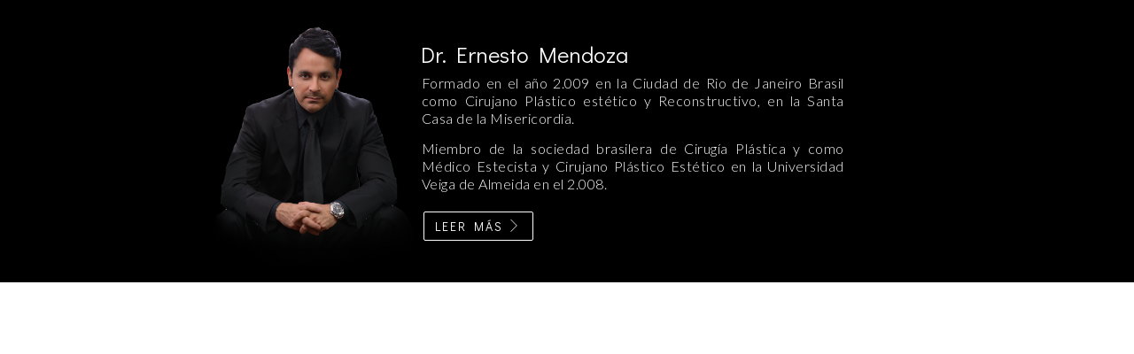

--- FILE ---
content_type: text/html; charset=UTF-8
request_url: https://drernestomendoza.com/elementskit-content/dynamic-content-megamenu-menuitem845/
body_size: 11762
content:
<!DOCTYPE html>
<html dir="ltr" lang="es"
	prefix="og: https://ogp.me/ns#" >
<head>
	<meta charset="UTF-8">
		<title>dynamic-content-megamenu-menuitem845 - drernestomendoza.com</title>

		<!-- All in One SEO 4.3.6.1 - aioseo.com -->
		<meta name="description" content="Dr. Ernesto Mendoza Formado en el año 2.009 en la Ciudad de Rio de Janeiro Brasil como Cirujano Plástico estético y Reconstructivo, en la Santa Casa de la Misericordia.Miembro de la sociedad brasilera de Cirugía Plástica y como Médico Estecista y Cirujano Plástico Estético en la Universidad Veiga de Almeida en el 2.008. Leer Más" />
		<meta name="robots" content="max-image-preview:large" />
		<link rel="canonical" href="https://drernestomendoza.com/elementskit-content/dynamic-content-megamenu-menuitem845/" />
		<meta name="generator" content="All in One SEO (AIOSEO) 4.3.6.1 " />
		<meta property="og:locale" content="es_ES" />
		<meta property="og:site_name" content="drernestomendoza.com -" />
		<meta property="og:type" content="article" />
		<meta property="og:title" content="dynamic-content-megamenu-menuitem845 - drernestomendoza.com" />
		<meta property="og:description" content="Dr. Ernesto Mendoza Formado en el año 2.009 en la Ciudad de Rio de Janeiro Brasil como Cirujano Plástico estético y Reconstructivo, en la Santa Casa de la Misericordia.Miembro de la sociedad brasilera de Cirugía Plástica y como Médico Estecista y Cirujano Plástico Estético en la Universidad Veiga de Almeida en el 2.008. Leer Más" />
		<meta property="og:url" content="https://drernestomendoza.com/elementskit-content/dynamic-content-megamenu-menuitem845/" />
		<meta property="og:image" content="https://drernestomendoza.com/wp-content/uploads/2023/03/logohorizontal.png" />
		<meta property="og:image:secure_url" content="https://drernestomendoza.com/wp-content/uploads/2023/03/logohorizontal.png" />
		<meta property="article:published_time" content="2023-03-26T02:47:38+00:00" />
		<meta property="article:modified_time" content="2023-04-26T22:54:54+00:00" />
		<meta name="twitter:card" content="summary_large_image" />
		<meta name="twitter:title" content="dynamic-content-megamenu-menuitem845 - drernestomendoza.com" />
		<meta name="twitter:description" content="Dr. Ernesto Mendoza Formado en el año 2.009 en la Ciudad de Rio de Janeiro Brasil como Cirujano Plástico estético y Reconstructivo, en la Santa Casa de la Misericordia.Miembro de la sociedad brasilera de Cirugía Plástica y como Médico Estecista y Cirujano Plástico Estético en la Universidad Veiga de Almeida en el 2.008. Leer Más" />
		<meta name="twitter:image" content="https://drernestomendoza.com/wp-content/uploads/2023/03/logohorizontal.png" />
		<script type="application/ld+json" class="aioseo-schema">
			{"@context":"https:\/\/schema.org","@graph":[{"@type":"BreadcrumbList","@id":"https:\/\/drernestomendoza.com\/elementskit-content\/dynamic-content-megamenu-menuitem845\/#breadcrumblist","itemListElement":[{"@type":"ListItem","@id":"https:\/\/drernestomendoza.com\/#listItem","position":1,"item":{"@type":"WebPage","@id":"https:\/\/drernestomendoza.com\/","name":"Inicio","description":"Dr. Ernesto Mendoza, Cirujano Pl\u00e1stico y Reconstructivo.","url":"https:\/\/drernestomendoza.com\/"},"nextItem":"https:\/\/drernestomendoza.com\/elementskit-content\/dynamic-content-megamenu-menuitem845\/#listItem"},{"@type":"ListItem","@id":"https:\/\/drernestomendoza.com\/elementskit-content\/dynamic-content-megamenu-menuitem845\/#listItem","position":2,"item":{"@type":"WebPage","@id":"https:\/\/drernestomendoza.com\/elementskit-content\/dynamic-content-megamenu-menuitem845\/","name":"dynamic-content-megamenu-menuitem845","description":"Dr. Ernesto Mendoza Formado en el a\u00f1o 2.009 en la Ciudad de Rio de Janeiro Brasil como Cirujano Pl\u00e1stico est\u00e9tico y Reconstructivo, en la Santa Casa de la Misericordia.Miembro de la sociedad brasilera de Cirug\u00eda Pl\u00e1stica y como M\u00e9dico Estecista y Cirujano Pl\u00e1stico Est\u00e9tico en la Universidad Veiga de Almeida en el 2.008. Leer M\u00e1s","url":"https:\/\/drernestomendoza.com\/elementskit-content\/dynamic-content-megamenu-menuitem845\/"},"previousItem":"https:\/\/drernestomendoza.com\/#listItem"}]},{"@type":"Organization","@id":"https:\/\/drernestomendoza.com\/#organization","name":"drernestomendoza.com","url":"https:\/\/drernestomendoza.com\/","logo":{"@type":"ImageObject","url":"https:\/\/drernestomendoza.com\/wp-content\/uploads\/2023\/03\/logohorizontal.png","@id":"https:\/\/drernestomendoza.com\/#organizationLogo","width":494,"height":209},"image":{"@id":"https:\/\/drernestomendoza.com\/#organizationLogo"}},{"@type":"WebPage","@id":"https:\/\/drernestomendoza.com\/elementskit-content\/dynamic-content-megamenu-menuitem845\/#webpage","url":"https:\/\/drernestomendoza.com\/elementskit-content\/dynamic-content-megamenu-menuitem845\/","name":"dynamic-content-megamenu-menuitem845 - drernestomendoza.com","description":"Dr. Ernesto Mendoza Formado en el a\u00f1o 2.009 en la Ciudad de Rio de Janeiro Brasil como Cirujano Pl\u00e1stico est\u00e9tico y Reconstructivo, en la Santa Casa de la Misericordia.Miembro de la sociedad brasilera de Cirug\u00eda Pl\u00e1stica y como M\u00e9dico Estecista y Cirujano Pl\u00e1stico Est\u00e9tico en la Universidad Veiga de Almeida en el 2.008. Leer M\u00e1s","inLanguage":"es-ES","isPartOf":{"@id":"https:\/\/drernestomendoza.com\/#website"},"breadcrumb":{"@id":"https:\/\/drernestomendoza.com\/elementskit-content\/dynamic-content-megamenu-menuitem845\/#breadcrumblist"},"author":{"@id":"https:\/\/drernestomendoza.com\/author\/#author"},"creator":{"@id":"https:\/\/drernestomendoza.com\/author\/#author"},"datePublished":"2023-03-26T02:47:38+00:00","dateModified":"2023-04-26T22:54:54+00:00"},{"@type":"WebSite","@id":"https:\/\/drernestomendoza.com\/#website","url":"https:\/\/drernestomendoza.com\/","name":"drernestomendoza.com","inLanguage":"es-ES","publisher":{"@id":"https:\/\/drernestomendoza.com\/#organization"}}]}
		</script>
		<!-- All in One SEO -->

<link rel="alternate" type="application/rss+xml" title="drernestomendoza.com &raquo; Feed" href="https://drernestomendoza.com/feed/" />
<link rel="alternate" type="application/rss+xml" title="drernestomendoza.com &raquo; Feed de los comentarios" href="https://drernestomendoza.com/comments/feed/" />
		<!-- This site uses the Google Analytics by MonsterInsights plugin v8.14.1 - Using Analytics tracking - https://www.monsterinsights.com/ -->
		<!-- Nota: MonsterInsights no está actualmente configurado en este sitio. El dueño del sitio necesita identificarse usando su cuenta de Google Analytics en el panel de ajustes de MonsterInsights. -->
					<!-- No UA code set -->
				<!-- / Google Analytics by MonsterInsights -->
		<script>
window._wpemojiSettings = {"baseUrl":"https:\/\/s.w.org\/images\/core\/emoji\/14.0.0\/72x72\/","ext":".png","svgUrl":"https:\/\/s.w.org\/images\/core\/emoji\/14.0.0\/svg\/","svgExt":".svg","source":{"concatemoji":"https:\/\/drernestomendoza.com\/wp-includes\/js\/wp-emoji-release.min.js?ver=6.1.9"}};
/*! This file is auto-generated */
!function(e,a,t){var n,r,o,i=a.createElement("canvas"),p=i.getContext&&i.getContext("2d");function s(e,t){var a=String.fromCharCode,e=(p.clearRect(0,0,i.width,i.height),p.fillText(a.apply(this,e),0,0),i.toDataURL());return p.clearRect(0,0,i.width,i.height),p.fillText(a.apply(this,t),0,0),e===i.toDataURL()}function c(e){var t=a.createElement("script");t.src=e,t.defer=t.type="text/javascript",a.getElementsByTagName("head")[0].appendChild(t)}for(o=Array("flag","emoji"),t.supports={everything:!0,everythingExceptFlag:!0},r=0;r<o.length;r++)t.supports[o[r]]=function(e){if(p&&p.fillText)switch(p.textBaseline="top",p.font="600 32px Arial",e){case"flag":return s([127987,65039,8205,9895,65039],[127987,65039,8203,9895,65039])?!1:!s([55356,56826,55356,56819],[55356,56826,8203,55356,56819])&&!s([55356,57332,56128,56423,56128,56418,56128,56421,56128,56430,56128,56423,56128,56447],[55356,57332,8203,56128,56423,8203,56128,56418,8203,56128,56421,8203,56128,56430,8203,56128,56423,8203,56128,56447]);case"emoji":return!s([129777,127995,8205,129778,127999],[129777,127995,8203,129778,127999])}return!1}(o[r]),t.supports.everything=t.supports.everything&&t.supports[o[r]],"flag"!==o[r]&&(t.supports.everythingExceptFlag=t.supports.everythingExceptFlag&&t.supports[o[r]]);t.supports.everythingExceptFlag=t.supports.everythingExceptFlag&&!t.supports.flag,t.DOMReady=!1,t.readyCallback=function(){t.DOMReady=!0},t.supports.everything||(n=function(){t.readyCallback()},a.addEventListener?(a.addEventListener("DOMContentLoaded",n,!1),e.addEventListener("load",n,!1)):(e.attachEvent("onload",n),a.attachEvent("onreadystatechange",function(){"complete"===a.readyState&&t.readyCallback()})),(e=t.source||{}).concatemoji?c(e.concatemoji):e.wpemoji&&e.twemoji&&(c(e.twemoji),c(e.wpemoji)))}(window,document,window._wpemojiSettings);
</script>
<style>
img.wp-smiley,
img.emoji {
	display: inline !important;
	border: none !important;
	box-shadow: none !important;
	height: 1em !important;
	width: 1em !important;
	margin: 0 0.07em !important;
	vertical-align: -0.1em !important;
	background: none !important;
	padding: 0 !important;
}
</style>
	
<link rel='stylesheet' id='sbi_styles-css' href='https://drernestomendoza.com/wp-content/plugins/instagram-feed/css/sbi-styles.min.css?ver=6.1.4' media='all' />
<link rel='stylesheet' id='jkit-elements-main-css' href='https://drernestomendoza.com/wp-content/plugins/jeg-elementor-kit/assets/css/elements/main.css?ver=2.6.1' media='all' />
<link rel='stylesheet' id='wp-block-library-css' href='https://drernestomendoza.com/wp-includes/css/dist/block-library/style.min.css?ver=6.1.9' media='all' />
<link rel='stylesheet' id='classic-theme-styles-css' href='https://drernestomendoza.com/wp-includes/css/classic-themes.min.css?ver=1' media='all' />
<style id='global-styles-inline-css'>
body{--wp--preset--color--black: #000000;--wp--preset--color--cyan-bluish-gray: #abb8c3;--wp--preset--color--white: #ffffff;--wp--preset--color--pale-pink: #f78da7;--wp--preset--color--vivid-red: #cf2e2e;--wp--preset--color--luminous-vivid-orange: #ff6900;--wp--preset--color--luminous-vivid-amber: #fcb900;--wp--preset--color--light-green-cyan: #7bdcb5;--wp--preset--color--vivid-green-cyan: #00d084;--wp--preset--color--pale-cyan-blue: #8ed1fc;--wp--preset--color--vivid-cyan-blue: #0693e3;--wp--preset--color--vivid-purple: #9b51e0;--wp--preset--gradient--vivid-cyan-blue-to-vivid-purple: linear-gradient(135deg,rgba(6,147,227,1) 0%,rgb(155,81,224) 100%);--wp--preset--gradient--light-green-cyan-to-vivid-green-cyan: linear-gradient(135deg,rgb(122,220,180) 0%,rgb(0,208,130) 100%);--wp--preset--gradient--luminous-vivid-amber-to-luminous-vivid-orange: linear-gradient(135deg,rgba(252,185,0,1) 0%,rgba(255,105,0,1) 100%);--wp--preset--gradient--luminous-vivid-orange-to-vivid-red: linear-gradient(135deg,rgba(255,105,0,1) 0%,rgb(207,46,46) 100%);--wp--preset--gradient--very-light-gray-to-cyan-bluish-gray: linear-gradient(135deg,rgb(238,238,238) 0%,rgb(169,184,195) 100%);--wp--preset--gradient--cool-to-warm-spectrum: linear-gradient(135deg,rgb(74,234,220) 0%,rgb(151,120,209) 20%,rgb(207,42,186) 40%,rgb(238,44,130) 60%,rgb(251,105,98) 80%,rgb(254,248,76) 100%);--wp--preset--gradient--blush-light-purple: linear-gradient(135deg,rgb(255,206,236) 0%,rgb(152,150,240) 100%);--wp--preset--gradient--blush-bordeaux: linear-gradient(135deg,rgb(254,205,165) 0%,rgb(254,45,45) 50%,rgb(107,0,62) 100%);--wp--preset--gradient--luminous-dusk: linear-gradient(135deg,rgb(255,203,112) 0%,rgb(199,81,192) 50%,rgb(65,88,208) 100%);--wp--preset--gradient--pale-ocean: linear-gradient(135deg,rgb(255,245,203) 0%,rgb(182,227,212) 50%,rgb(51,167,181) 100%);--wp--preset--gradient--electric-grass: linear-gradient(135deg,rgb(202,248,128) 0%,rgb(113,206,126) 100%);--wp--preset--gradient--midnight: linear-gradient(135deg,rgb(2,3,129) 0%,rgb(40,116,252) 100%);--wp--preset--duotone--dark-grayscale: url('#wp-duotone-dark-grayscale');--wp--preset--duotone--grayscale: url('#wp-duotone-grayscale');--wp--preset--duotone--purple-yellow: url('#wp-duotone-purple-yellow');--wp--preset--duotone--blue-red: url('#wp-duotone-blue-red');--wp--preset--duotone--midnight: url('#wp-duotone-midnight');--wp--preset--duotone--magenta-yellow: url('#wp-duotone-magenta-yellow');--wp--preset--duotone--purple-green: url('#wp-duotone-purple-green');--wp--preset--duotone--blue-orange: url('#wp-duotone-blue-orange');--wp--preset--font-size--small: 13px;--wp--preset--font-size--medium: 20px;--wp--preset--font-size--large: 36px;--wp--preset--font-size--x-large: 42px;--wp--preset--spacing--20: 0.44rem;--wp--preset--spacing--30: 0.67rem;--wp--preset--spacing--40: 1rem;--wp--preset--spacing--50: 1.5rem;--wp--preset--spacing--60: 2.25rem;--wp--preset--spacing--70: 3.38rem;--wp--preset--spacing--80: 5.06rem;}:where(.is-layout-flex){gap: 0.5em;}body .is-layout-flow > .alignleft{float: left;margin-inline-start: 0;margin-inline-end: 2em;}body .is-layout-flow > .alignright{float: right;margin-inline-start: 2em;margin-inline-end: 0;}body .is-layout-flow > .aligncenter{margin-left: auto !important;margin-right: auto !important;}body .is-layout-constrained > .alignleft{float: left;margin-inline-start: 0;margin-inline-end: 2em;}body .is-layout-constrained > .alignright{float: right;margin-inline-start: 2em;margin-inline-end: 0;}body .is-layout-constrained > .aligncenter{margin-left: auto !important;margin-right: auto !important;}body .is-layout-constrained > :where(:not(.alignleft):not(.alignright):not(.alignfull)){max-width: var(--wp--style--global--content-size);margin-left: auto !important;margin-right: auto !important;}body .is-layout-constrained > .alignwide{max-width: var(--wp--style--global--wide-size);}body .is-layout-flex{display: flex;}body .is-layout-flex{flex-wrap: wrap;align-items: center;}body .is-layout-flex > *{margin: 0;}:where(.wp-block-columns.is-layout-flex){gap: 2em;}.has-black-color{color: var(--wp--preset--color--black) !important;}.has-cyan-bluish-gray-color{color: var(--wp--preset--color--cyan-bluish-gray) !important;}.has-white-color{color: var(--wp--preset--color--white) !important;}.has-pale-pink-color{color: var(--wp--preset--color--pale-pink) !important;}.has-vivid-red-color{color: var(--wp--preset--color--vivid-red) !important;}.has-luminous-vivid-orange-color{color: var(--wp--preset--color--luminous-vivid-orange) !important;}.has-luminous-vivid-amber-color{color: var(--wp--preset--color--luminous-vivid-amber) !important;}.has-light-green-cyan-color{color: var(--wp--preset--color--light-green-cyan) !important;}.has-vivid-green-cyan-color{color: var(--wp--preset--color--vivid-green-cyan) !important;}.has-pale-cyan-blue-color{color: var(--wp--preset--color--pale-cyan-blue) !important;}.has-vivid-cyan-blue-color{color: var(--wp--preset--color--vivid-cyan-blue) !important;}.has-vivid-purple-color{color: var(--wp--preset--color--vivid-purple) !important;}.has-black-background-color{background-color: var(--wp--preset--color--black) !important;}.has-cyan-bluish-gray-background-color{background-color: var(--wp--preset--color--cyan-bluish-gray) !important;}.has-white-background-color{background-color: var(--wp--preset--color--white) !important;}.has-pale-pink-background-color{background-color: var(--wp--preset--color--pale-pink) !important;}.has-vivid-red-background-color{background-color: var(--wp--preset--color--vivid-red) !important;}.has-luminous-vivid-orange-background-color{background-color: var(--wp--preset--color--luminous-vivid-orange) !important;}.has-luminous-vivid-amber-background-color{background-color: var(--wp--preset--color--luminous-vivid-amber) !important;}.has-light-green-cyan-background-color{background-color: var(--wp--preset--color--light-green-cyan) !important;}.has-vivid-green-cyan-background-color{background-color: var(--wp--preset--color--vivid-green-cyan) !important;}.has-pale-cyan-blue-background-color{background-color: var(--wp--preset--color--pale-cyan-blue) !important;}.has-vivid-cyan-blue-background-color{background-color: var(--wp--preset--color--vivid-cyan-blue) !important;}.has-vivid-purple-background-color{background-color: var(--wp--preset--color--vivid-purple) !important;}.has-black-border-color{border-color: var(--wp--preset--color--black) !important;}.has-cyan-bluish-gray-border-color{border-color: var(--wp--preset--color--cyan-bluish-gray) !important;}.has-white-border-color{border-color: var(--wp--preset--color--white) !important;}.has-pale-pink-border-color{border-color: var(--wp--preset--color--pale-pink) !important;}.has-vivid-red-border-color{border-color: var(--wp--preset--color--vivid-red) !important;}.has-luminous-vivid-orange-border-color{border-color: var(--wp--preset--color--luminous-vivid-orange) !important;}.has-luminous-vivid-amber-border-color{border-color: var(--wp--preset--color--luminous-vivid-amber) !important;}.has-light-green-cyan-border-color{border-color: var(--wp--preset--color--light-green-cyan) !important;}.has-vivid-green-cyan-border-color{border-color: var(--wp--preset--color--vivid-green-cyan) !important;}.has-pale-cyan-blue-border-color{border-color: var(--wp--preset--color--pale-cyan-blue) !important;}.has-vivid-cyan-blue-border-color{border-color: var(--wp--preset--color--vivid-cyan-blue) !important;}.has-vivid-purple-border-color{border-color: var(--wp--preset--color--vivid-purple) !important;}.has-vivid-cyan-blue-to-vivid-purple-gradient-background{background: var(--wp--preset--gradient--vivid-cyan-blue-to-vivid-purple) !important;}.has-light-green-cyan-to-vivid-green-cyan-gradient-background{background: var(--wp--preset--gradient--light-green-cyan-to-vivid-green-cyan) !important;}.has-luminous-vivid-amber-to-luminous-vivid-orange-gradient-background{background: var(--wp--preset--gradient--luminous-vivid-amber-to-luminous-vivid-orange) !important;}.has-luminous-vivid-orange-to-vivid-red-gradient-background{background: var(--wp--preset--gradient--luminous-vivid-orange-to-vivid-red) !important;}.has-very-light-gray-to-cyan-bluish-gray-gradient-background{background: var(--wp--preset--gradient--very-light-gray-to-cyan-bluish-gray) !important;}.has-cool-to-warm-spectrum-gradient-background{background: var(--wp--preset--gradient--cool-to-warm-spectrum) !important;}.has-blush-light-purple-gradient-background{background: var(--wp--preset--gradient--blush-light-purple) !important;}.has-blush-bordeaux-gradient-background{background: var(--wp--preset--gradient--blush-bordeaux) !important;}.has-luminous-dusk-gradient-background{background: var(--wp--preset--gradient--luminous-dusk) !important;}.has-pale-ocean-gradient-background{background: var(--wp--preset--gradient--pale-ocean) !important;}.has-electric-grass-gradient-background{background: var(--wp--preset--gradient--electric-grass) !important;}.has-midnight-gradient-background{background: var(--wp--preset--gradient--midnight) !important;}.has-small-font-size{font-size: var(--wp--preset--font-size--small) !important;}.has-medium-font-size{font-size: var(--wp--preset--font-size--medium) !important;}.has-large-font-size{font-size: var(--wp--preset--font-size--large) !important;}.has-x-large-font-size{font-size: var(--wp--preset--font-size--x-large) !important;}
.wp-block-navigation a:where(:not(.wp-element-button)){color: inherit;}
:where(.wp-block-columns.is-layout-flex){gap: 2em;}
.wp-block-pullquote{font-size: 1.5em;line-height: 1.6;}
</style>
<link rel='stylesheet' id='contact-form-7-css' href='https://drernestomendoza.com/wp-content/plugins/contact-form-7/includes/css/styles.css?ver=5.7.6' media='all' />
<link rel='stylesheet' id='megamenu-css' href='https://drernestomendoza.com/wp-content/uploads/maxmegamenu/style.css?ver=589b4b' media='all' />
<link rel='stylesheet' id='dashicons-css' href='https://drernestomendoza.com/wp-includes/css/dashicons.min.css?ver=6.1.9' media='all' />
<link rel='stylesheet' id='elementor-icons-css' href='https://drernestomendoza.com/wp-content/plugins/elementor/assets/lib/eicons/css/elementor-icons.min.css?ver=5.20.0' media='all' />
<link rel='stylesheet' id='elementor-frontend-css' href='https://drernestomendoza.com/wp-content/uploads/elementor/css/custom-frontend-lite.min.css?ver=1687825406' media='all' />
<link rel='stylesheet' id='swiper-css' href='https://drernestomendoza.com/wp-content/plugins/elementor/assets/lib/swiper/v8/css/swiper.min.css?ver=8.4.5' media='all' />
<link rel='stylesheet' id='elementor-post-15-css' href='https://drernestomendoza.com/wp-content/uploads/elementor/css/post-15.css?ver=1687825406' media='all' />
<link rel='stylesheet' id='elementor-post-849-css' href='https://drernestomendoza.com/wp-content/uploads/elementor/css/post-849.css?ver=1687825406' media='all' />
<link rel='stylesheet' id='font-awesome-5-all-css' href='https://drernestomendoza.com/wp-content/plugins/elementor/assets/lib/font-awesome/css/all.min.css?ver=3.14.1' media='all' />
<link rel='stylesheet' id='font-awesome-4-shim-css' href='https://drernestomendoza.com/wp-content/plugins/elementor/assets/lib/font-awesome/css/v4-shims.min.css?ver=3.14.1' media='all' />
<link rel='stylesheet' id='hello-elementor-css' href='https://drernestomendoza.com/wp-content/themes/hello-elementor/style.min.css?ver=2.7.1' media='all' />
<link rel='stylesheet' id='hello-elementor-theme-style-css' href='https://drernestomendoza.com/wp-content/themes/hello-elementor/theme.min.css?ver=2.7.1' media='all' />
<link rel='stylesheet' id='elementor-icons-ekiticons-css' href='https://drernestomendoza.com/wp-content/plugins/elementskit-lite/modules/elementskit-icon-pack/assets/css/ekiticons.css?ver=2.8.7' media='all' />
<link rel='stylesheet' id='ekit-widget-styles-css' href='https://drernestomendoza.com/wp-content/plugins/elementskit-lite/widgets/init/assets/css/widget-styles.css?ver=2.8.7' media='all' />
<link rel='stylesheet' id='ekit-responsive-css' href='https://drernestomendoza.com/wp-content/plugins/elementskit-lite/widgets/init/assets/css/responsive.css?ver=2.8.7' media='all' />
<link rel='stylesheet' id='eael-general-css' href='https://drernestomendoza.com/wp-content/plugins/essential-addons-for-elementor-lite/assets/front-end/css/view/general.min.css?ver=5.7.2' media='all' />
<link rel='stylesheet' id='google-fonts-1-css' href='https://fonts.googleapis.com/css?family=Montserrat%3A100%2C100italic%2C200%2C200italic%2C300%2C300italic%2C400%2C400italic%2C500%2C500italic%2C600%2C600italic%2C700%2C700italic%2C800%2C800italic%2C900%2C900italic%7CLato%3A100%2C100italic%2C200%2C200italic%2C300%2C300italic%2C400%2C400italic%2C500%2C500italic%2C600%2C600italic%2C700%2C700italic%2C800%2C800italic%2C900%2C900italic%7CNoto+Serif%3A100%2C100italic%2C200%2C200italic%2C300%2C300italic%2C400%2C400italic%2C500%2C500italic%2C600%2C600italic%2C700%2C700italic%2C800%2C800italic%2C900%2C900italic%7CDidact+Gothic%3A100%2C100italic%2C200%2C200italic%2C300%2C300italic%2C400%2C400italic%2C500%2C500italic%2C600%2C600italic%2C700%2C700italic%2C800%2C800italic%2C900%2C900italic&#038;display=swap&#038;ver=6.1.9' media='all' />
<link rel='stylesheet' id='elementor-icons-jkiticon-css' href='https://drernestomendoza.com/wp-content/plugins/jeg-elementor-kit/assets/fonts/jkiticon/jkiticon.css?ver=2.6.1' media='all' />
<link rel="preconnect" href="https://fonts.gstatic.com/" crossorigin><script src='https://drernestomendoza.com/wp-content/plugins/elementor/assets/lib/font-awesome/js/v4-shims.min.js?ver=3.14.1' id='font-awesome-4-shim-js'></script>
<script src='https://drernestomendoza.com/wp-includes/js/jquery/jquery.min.js?ver=3.6.1' id='jquery-core-js'></script>
<script src='https://drernestomendoza.com/wp-includes/js/jquery/jquery-migrate.min.js?ver=3.3.2' id='jquery-migrate-js'></script>
<link rel="https://api.w.org/" href="https://drernestomendoza.com/wp-json/" /><link rel="alternate" type="application/json" href="https://drernestomendoza.com/wp-json/wp/v2/elementskit-content/849" /><link rel="EditURI" type="application/rsd+xml" title="RSD" href="https://drernestomendoza.com/xmlrpc.php?rsd" />
<link rel="wlwmanifest" type="application/wlwmanifest+xml" href="https://drernestomendoza.com/wp-includes/wlwmanifest.xml" />
<meta name="generator" content="WordPress 6.1.9" />
<link rel='shortlink' href='https://drernestomendoza.com/?p=849' />
<link rel="alternate" type="application/json+oembed" href="https://drernestomendoza.com/wp-json/oembed/1.0/embed?url=https%3A%2F%2Fdrernestomendoza.com%2Felementskit-content%2Fdynamic-content-megamenu-menuitem845%2F" />
<link rel="alternate" type="text/xml+oembed" href="https://drernestomendoza.com/wp-json/oembed/1.0/embed?url=https%3A%2F%2Fdrernestomendoza.com%2Felementskit-content%2Fdynamic-content-megamenu-menuitem845%2F&#038;format=xml" />
<meta name="generator" content="Elementor 3.14.1; features: e_dom_optimization, e_optimized_assets_loading, e_optimized_css_loading, a11y_improvements, additional_custom_breakpoints; settings: css_print_method-external, google_font-enabled, font_display-swap">
<meta name="robots" content="noindex,nofollow" />
<link rel="icon" href="https://drernestomendoza.com/wp-content/uploads/2023/03/cropped-LOGO-Copy-e1679459377478-32x32.jpg" sizes="32x32" />
<link rel="icon" href="https://drernestomendoza.com/wp-content/uploads/2023/03/cropped-LOGO-Copy-e1679459377478-192x192.jpg" sizes="192x192" />
<link rel="apple-touch-icon" href="https://drernestomendoza.com/wp-content/uploads/2023/03/cropped-LOGO-Copy-e1679459377478-180x180.jpg" />
<meta name="msapplication-TileImage" content="https://drernestomendoza.com/wp-content/uploads/2023/03/cropped-LOGO-Copy-e1679459377478-270x270.jpg" />
		<style id="wp-custom-css">
			html,
body{
width:100%;
overflow-x:hidden;
}
li {
list-style: none !important;
}
		</style>
		<style type="text/css">/** Mega Menu CSS: fs **/</style>
	<meta name="viewport" content="width=device-width, initial-scale=1.0, viewport-fit=cover" /></head>
<body class="elementskit_content-template elementskit_content-template-elementor_canvas single single-elementskit_content postid-849 wp-custom-logo mega-menu-max-mega-menu-1 mega-menu-menu-1 jkit-color-scheme elementor-default elementor-template-canvas elementor-kit-15 elementor-page elementor-page-849">
	<svg xmlns="http://www.w3.org/2000/svg" viewBox="0 0 0 0" width="0" height="0" focusable="false" role="none" style="visibility: hidden; position: absolute; left: -9999px; overflow: hidden;" ><defs><filter id="wp-duotone-dark-grayscale"><feColorMatrix color-interpolation-filters="sRGB" type="matrix" values=" .299 .587 .114 0 0 .299 .587 .114 0 0 .299 .587 .114 0 0 .299 .587 .114 0 0 " /><feComponentTransfer color-interpolation-filters="sRGB" ><feFuncR type="table" tableValues="0 0.49803921568627" /><feFuncG type="table" tableValues="0 0.49803921568627" /><feFuncB type="table" tableValues="0 0.49803921568627" /><feFuncA type="table" tableValues="1 1" /></feComponentTransfer><feComposite in2="SourceGraphic" operator="in" /></filter></defs></svg><svg xmlns="http://www.w3.org/2000/svg" viewBox="0 0 0 0" width="0" height="0" focusable="false" role="none" style="visibility: hidden; position: absolute; left: -9999px; overflow: hidden;" ><defs><filter id="wp-duotone-grayscale"><feColorMatrix color-interpolation-filters="sRGB" type="matrix" values=" .299 .587 .114 0 0 .299 .587 .114 0 0 .299 .587 .114 0 0 .299 .587 .114 0 0 " /><feComponentTransfer color-interpolation-filters="sRGB" ><feFuncR type="table" tableValues="0 1" /><feFuncG type="table" tableValues="0 1" /><feFuncB type="table" tableValues="0 1" /><feFuncA type="table" tableValues="1 1" /></feComponentTransfer><feComposite in2="SourceGraphic" operator="in" /></filter></defs></svg><svg xmlns="http://www.w3.org/2000/svg" viewBox="0 0 0 0" width="0" height="0" focusable="false" role="none" style="visibility: hidden; position: absolute; left: -9999px; overflow: hidden;" ><defs><filter id="wp-duotone-purple-yellow"><feColorMatrix color-interpolation-filters="sRGB" type="matrix" values=" .299 .587 .114 0 0 .299 .587 .114 0 0 .299 .587 .114 0 0 .299 .587 .114 0 0 " /><feComponentTransfer color-interpolation-filters="sRGB" ><feFuncR type="table" tableValues="0.54901960784314 0.98823529411765" /><feFuncG type="table" tableValues="0 1" /><feFuncB type="table" tableValues="0.71764705882353 0.25490196078431" /><feFuncA type="table" tableValues="1 1" /></feComponentTransfer><feComposite in2="SourceGraphic" operator="in" /></filter></defs></svg><svg xmlns="http://www.w3.org/2000/svg" viewBox="0 0 0 0" width="0" height="0" focusable="false" role="none" style="visibility: hidden; position: absolute; left: -9999px; overflow: hidden;" ><defs><filter id="wp-duotone-blue-red"><feColorMatrix color-interpolation-filters="sRGB" type="matrix" values=" .299 .587 .114 0 0 .299 .587 .114 0 0 .299 .587 .114 0 0 .299 .587 .114 0 0 " /><feComponentTransfer color-interpolation-filters="sRGB" ><feFuncR type="table" tableValues="0 1" /><feFuncG type="table" tableValues="0 0.27843137254902" /><feFuncB type="table" tableValues="0.5921568627451 0.27843137254902" /><feFuncA type="table" tableValues="1 1" /></feComponentTransfer><feComposite in2="SourceGraphic" operator="in" /></filter></defs></svg><svg xmlns="http://www.w3.org/2000/svg" viewBox="0 0 0 0" width="0" height="0" focusable="false" role="none" style="visibility: hidden; position: absolute; left: -9999px; overflow: hidden;" ><defs><filter id="wp-duotone-midnight"><feColorMatrix color-interpolation-filters="sRGB" type="matrix" values=" .299 .587 .114 0 0 .299 .587 .114 0 0 .299 .587 .114 0 0 .299 .587 .114 0 0 " /><feComponentTransfer color-interpolation-filters="sRGB" ><feFuncR type="table" tableValues="0 0" /><feFuncG type="table" tableValues="0 0.64705882352941" /><feFuncB type="table" tableValues="0 1" /><feFuncA type="table" tableValues="1 1" /></feComponentTransfer><feComposite in2="SourceGraphic" operator="in" /></filter></defs></svg><svg xmlns="http://www.w3.org/2000/svg" viewBox="0 0 0 0" width="0" height="0" focusable="false" role="none" style="visibility: hidden; position: absolute; left: -9999px; overflow: hidden;" ><defs><filter id="wp-duotone-magenta-yellow"><feColorMatrix color-interpolation-filters="sRGB" type="matrix" values=" .299 .587 .114 0 0 .299 .587 .114 0 0 .299 .587 .114 0 0 .299 .587 .114 0 0 " /><feComponentTransfer color-interpolation-filters="sRGB" ><feFuncR type="table" tableValues="0.78039215686275 1" /><feFuncG type="table" tableValues="0 0.94901960784314" /><feFuncB type="table" tableValues="0.35294117647059 0.47058823529412" /><feFuncA type="table" tableValues="1 1" /></feComponentTransfer><feComposite in2="SourceGraphic" operator="in" /></filter></defs></svg><svg xmlns="http://www.w3.org/2000/svg" viewBox="0 0 0 0" width="0" height="0" focusable="false" role="none" style="visibility: hidden; position: absolute; left: -9999px; overflow: hidden;" ><defs><filter id="wp-duotone-purple-green"><feColorMatrix color-interpolation-filters="sRGB" type="matrix" values=" .299 .587 .114 0 0 .299 .587 .114 0 0 .299 .587 .114 0 0 .299 .587 .114 0 0 " /><feComponentTransfer color-interpolation-filters="sRGB" ><feFuncR type="table" tableValues="0.65098039215686 0.40392156862745" /><feFuncG type="table" tableValues="0 1" /><feFuncB type="table" tableValues="0.44705882352941 0.4" /><feFuncA type="table" tableValues="1 1" /></feComponentTransfer><feComposite in2="SourceGraphic" operator="in" /></filter></defs></svg><svg xmlns="http://www.w3.org/2000/svg" viewBox="0 0 0 0" width="0" height="0" focusable="false" role="none" style="visibility: hidden; position: absolute; left: -9999px; overflow: hidden;" ><defs><filter id="wp-duotone-blue-orange"><feColorMatrix color-interpolation-filters="sRGB" type="matrix" values=" .299 .587 .114 0 0 .299 .587 .114 0 0 .299 .587 .114 0 0 .299 .587 .114 0 0 " /><feComponentTransfer color-interpolation-filters="sRGB" ><feFuncR type="table" tableValues="0.098039215686275 1" /><feFuncG type="table" tableValues="0 0.66274509803922" /><feFuncB type="table" tableValues="0.84705882352941 0.41960784313725" /><feFuncA type="table" tableValues="1 1" /></feComponentTransfer><feComposite in2="SourceGraphic" operator="in" /></filter></defs></svg>		<div data-elementor-type="wp-post" data-elementor-id="849" class="elementor elementor-849">
									<section class="elementor-section elementor-top-section elementor-element elementor-element-e27263f elementor-section-height-min-height elementor-section-boxed elementor-section-height-default elementor-section-items-middle" data-id="e27263f" data-element_type="section" data-settings="{&quot;background_background&quot;:&quot;classic&quot;}">
							<div class="elementor-background-overlay"></div>
							<div class="elementor-container elementor-column-gap-custom">
					<div class="elementor-column elementor-col-50 elementor-top-column elementor-element elementor-element-04d2c9a" data-id="04d2c9a" data-element_type="column" data-settings="{&quot;background_background&quot;:&quot;classic&quot;}">
			<div class="elementor-widget-wrap elementor-element-populated">
								<div class="elementor-element elementor-element-6aa121e elementor-widget elementor-widget-image" data-id="6aa121e" data-element_type="widget" data-widget_type="image.default">
				<div class="elementor-widget-container">
			<style>/*! elementor - v3.14.0 - 26-06-2023 */
.elementor-widget-image{text-align:center}.elementor-widget-image a{display:inline-block}.elementor-widget-image a img[src$=".svg"]{width:48px}.elementor-widget-image img{vertical-align:middle;display:inline-block}</style>												<img width="800" height="788" src="https://drernestomendoza.com/wp-content/uploads/2023/03/drmendoza-1024x1008.png" class="attachment-large size-large wp-image-3328" alt="" decoding="async" loading="lazy" srcset="https://drernestomendoza.com/wp-content/uploads/2023/03/drmendoza-1024x1008.png 1024w, https://drernestomendoza.com/wp-content/uploads/2023/03/drmendoza-300x295.png 300w, https://drernestomendoza.com/wp-content/uploads/2023/03/drmendoza-768x756.png 768w, https://drernestomendoza.com/wp-content/uploads/2023/03/drmendoza-1536x1511.png 1536w, https://drernestomendoza.com/wp-content/uploads/2023/03/drmendoza-2048x2015.png 2048w" sizes="(max-width: 800px) 100vw, 800px" />															</div>
				</div>
					</div>
		</div>
				<div class="elementor-column elementor-col-50 elementor-top-column elementor-element elementor-element-a15bf80" data-id="a15bf80" data-element_type="column">
			<div class="elementor-widget-wrap elementor-element-populated">
								<div class="elementor-element elementor-element-1d1ddf6 elementor-widget elementor-widget-heading" data-id="1d1ddf6" data-element_type="widget" data-widget_type="heading.default">
				<div class="elementor-widget-container">
			<style>/*! elementor - v3.14.0 - 26-06-2023 */
.elementor-heading-title{padding:0;margin:0;line-height:1}.elementor-widget-heading .elementor-heading-title[class*=elementor-size-]>a{color:inherit;font-size:inherit;line-height:inherit}.elementor-widget-heading .elementor-heading-title.elementor-size-small{font-size:15px}.elementor-widget-heading .elementor-heading-title.elementor-size-medium{font-size:19px}.elementor-widget-heading .elementor-heading-title.elementor-size-large{font-size:29px}.elementor-widget-heading .elementor-heading-title.elementor-size-xl{font-size:39px}.elementor-widget-heading .elementor-heading-title.elementor-size-xxl{font-size:59px}</style><h2 class="elementor-heading-title elementor-size-default">Dr. Ernesto Mendoza</h2>		</div>
				</div>
				<div class="elementor-element elementor-element-dabb874 elementor-widget elementor-widget-text-editor" data-id="dabb874" data-element_type="widget" data-widget_type="text-editor.default">
				<div class="elementor-widget-container">
			<style>/*! elementor - v3.14.0 - 26-06-2023 */
.elementor-widget-text-editor.elementor-drop-cap-view-stacked .elementor-drop-cap{background-color:#69727d;color:#fff}.elementor-widget-text-editor.elementor-drop-cap-view-framed .elementor-drop-cap{color:#69727d;border:3px solid;background-color:transparent}.elementor-widget-text-editor:not(.elementor-drop-cap-view-default) .elementor-drop-cap{margin-top:8px}.elementor-widget-text-editor:not(.elementor-drop-cap-view-default) .elementor-drop-cap-letter{width:1em;height:1em}.elementor-widget-text-editor .elementor-drop-cap{float:left;text-align:center;line-height:1;font-size:50px}.elementor-widget-text-editor .elementor-drop-cap-letter{display:inline-block}</style>				<p>Formado en el año 2.009 en la Ciudad de Rio de Janeiro Brasil como Cirujano Plástico estético y Reconstructivo, en la Santa Casa de la Misericordia.</p><p>Miembro de la sociedad brasilera de Cirugía Plástica y como Médico Estecista y Cirujano Plástico Estético en la Universidad Veiga de Almeida en el 2.008.</p>						</div>
				</div>
				<div class="elementor-element elementor-element-5a0971e elementor-widget__width-initial elementor-widget elementor-widget-button" data-id="5a0971e" data-element_type="widget" data-widget_type="button.default">
				<div class="elementor-widget-container">
					<div class="elementor-button-wrapper">
			<a class="elementor-button elementor-button-link elementor-size-xs" href="https://drernestomendoza.com/conoce-al-doctor/">
						<span class="elementor-button-content-wrapper">
						<span class="elementor-button-icon elementor-align-icon-right">
				<i aria-hidden="true" class="jki jki-right-arrow-7"></i>			</span>
						<span class="elementor-button-text">Leer Más</span>
		</span>
					</a>
		</div>
				</div>
				</div>
					</div>
		</div>
							</div>
		</section>
							</div>
		<div class="gtranslate_wrapper" id="gt-wrapper-53372147"></div><!-- Instagram Feed JS -->
<script type="text/javascript">
var sbiajaxurl = "https://drernestomendoza.com/wp-admin/admin-ajax.php";
</script>
<link rel='stylesheet' id='jeg-dynamic-style-css' href='https://drernestomendoza.com/wp-content/plugins/jeg-elementor-kit/lib/jeg-framework/assets/css/jeg-dynamic-styles.css?ver=1.2.9' media='all' />
<script src='https://drernestomendoza.com/wp-content/plugins/contact-form-7/includes/swv/js/index.js?ver=5.7.6' id='swv-js'></script>
<script id='contact-form-7-js-extra'>
var wpcf7 = {"api":{"root":"https:\/\/drernestomendoza.com\/wp-json\/","namespace":"contact-form-7\/v1"},"cached":"1"};
</script>
<script src='https://drernestomendoza.com/wp-content/plugins/contact-form-7/includes/js/index.js?ver=5.7.6' id='contact-form-7-js'></script>
<script src='https://drernestomendoza.com/wp-content/themes/hello-elementor/assets/js/hello-frontend.min.js?ver=1.0.0' id='hello-theme-frontend-js'></script>
<script src='https://drernestomendoza.com/wp-content/plugins/elementskit-lite/libs/framework/assets/js/frontend-script.js?ver=2.8.7' id='elementskit-framework-js-frontend-js'></script>
<script id='elementskit-framework-js-frontend-js-after'>
		var elementskit = {
			resturl: 'https://drernestomendoza.com/wp-json/elementskit/v1/',
		}

		
</script>
<script src='https://drernestomendoza.com/wp-content/plugins/elementskit-lite/widgets/init/assets/js/widget-scripts.js?ver=2.8.7' id='ekit-widget-scripts-js'></script>
<script src='https://drernestomendoza.com/wp-content/plugins/elementor/assets/js/webpack.runtime.min.js?ver=3.14.1' id='elementor-webpack-runtime-js'></script>
<script src='https://drernestomendoza.com/wp-content/plugins/elementor/assets/js/frontend-modules.min.js?ver=3.14.1' id='elementor-frontend-modules-js'></script>
<script src='https://drernestomendoza.com/wp-content/plugins/elementor/assets/lib/waypoints/waypoints.min.js?ver=4.0.2' id='elementor-waypoints-js'></script>
<script src='https://drernestomendoza.com/wp-includes/js/jquery/ui/core.min.js?ver=1.13.2' id='jquery-ui-core-js'></script>
<script id='elementor-frontend-js-before'>
var elementorFrontendConfig = {"environmentMode":{"edit":false,"wpPreview":false,"isScriptDebug":false},"i18n":{"shareOnFacebook":"Compartir en Facebook","shareOnTwitter":"Compartir en Twitter","pinIt":"Pinear","download":"Descargar","downloadImage":"Descargar imagen","fullscreen":"Pantalla completa","zoom":"Zoom","share":"Compartir","playVideo":"Reproducir v\u00eddeo","previous":"Anterior","next":"Siguiente","close":"Cerrar","a11yCarouselWrapperAriaLabel":"Carrusel | Scroll horizontal: Flecha izquierda y derecha","a11yCarouselPrevSlideMessage":"Diapositiva anterior","a11yCarouselNextSlideMessage":"Diapositiva siguiente","a11yCarouselFirstSlideMessage":"Esta es la primera diapositiva","a11yCarouselLastSlideMessage":"Esta es la \u00faltima diapositiva","a11yCarouselPaginationBulletMessage":"Ir a la diapositiva"},"is_rtl":false,"breakpoints":{"xs":0,"sm":480,"md":768,"lg":1025,"xl":1440,"xxl":1600},"responsive":{"breakpoints":{"mobile":{"label":"M\u00f3vil vertical","value":767,"default_value":767,"direction":"max","is_enabled":true},"mobile_extra":{"label":"M\u00f3vil horizontal","value":880,"default_value":880,"direction":"max","is_enabled":false},"tablet":{"label":"Tableta vertical","value":1024,"default_value":1024,"direction":"max","is_enabled":true},"tablet_extra":{"label":"Tableta horizontal","value":1200,"default_value":1200,"direction":"max","is_enabled":false},"laptop":{"label":"Port\u00e1til","value":1366,"default_value":1366,"direction":"max","is_enabled":false},"widescreen":{"label":"Pantalla grande","value":2400,"default_value":2400,"direction":"min","is_enabled":true}}},"version":"3.14.1","is_static":false,"experimentalFeatures":{"e_dom_optimization":true,"e_optimized_assets_loading":true,"e_optimized_css_loading":true,"a11y_improvements":true,"additional_custom_breakpoints":true,"e_swiper_latest":true,"hello-theme-header-footer":true,"landing-pages":true},"urls":{"assets":"https:\/\/drernestomendoza.com\/wp-content\/plugins\/elementor\/assets\/"},"swiperClass":"swiper","settings":{"page":[],"editorPreferences":[]},"kit":{"active_breakpoints":["viewport_mobile","viewport_tablet","viewport_widescreen"],"body_background_background":"classic","global_image_lightbox":"yes","lightbox_enable_counter":"yes","lightbox_enable_fullscreen":"yes","lightbox_enable_zoom":"yes","lightbox_enable_share":"yes","lightbox_title_src":"title","lightbox_description_src":"description","hello_header_logo_type":"logo","hello_header_menu_layout":"horizontal"},"post":{"id":849,"title":"dynamic-content-megamenu-menuitem845%20-%20drernestomendoza.com","excerpt":"","featuredImage":false}};
</script>
<script src='https://drernestomendoza.com/wp-content/plugins/elementor/assets/js/frontend.min.js?ver=3.14.1' id='elementor-frontend-js'></script>
<script id='elementor-frontend-js-after'>
var jkit_ajax_url = "https://drernestomendoza.com/?jkit-ajax-request=jkit_elements", jkit_nonce = "fa6d058576";
</script>
<script src='https://drernestomendoza.com/wp-content/plugins/jeg-elementor-kit/assets/js/elements/sticky-element.js?ver=2.6.1' id='jkit-sticky-element-js'></script>
<script id='eael-general-js-extra'>
var localize = {"ajaxurl":"https:\/\/drernestomendoza.com\/wp-admin\/admin-ajax.php","nonce":"810c36bdb3","i18n":{"added":"A\u00f1adido","compare":"Comparar","loading":"Cargando..."},"eael_translate_text":{"required_text":"es un campo obligatorio","invalid_text":"No v\u00e1lido","billing_text":"Facturaci\u00f3n","shipping_text":"Env\u00edo","fg_mfp_counter_text":"de"},"page_permalink":"https:\/\/drernestomendoza.com\/elementskit-content\/dynamic-content-megamenu-menuitem845\/","cart_redirectition":"no","cart_page_url":"","el_breakpoints":{"mobile":{"label":"M\u00f3vil vertical","value":767,"default_value":767,"direction":"max","is_enabled":true},"mobile_extra":{"label":"M\u00f3vil horizontal","value":880,"default_value":880,"direction":"max","is_enabled":false},"tablet":{"label":"Tableta vertical","value":1024,"default_value":1024,"direction":"max","is_enabled":true},"tablet_extra":{"label":"Tableta horizontal","value":1200,"default_value":1200,"direction":"max","is_enabled":false},"laptop":{"label":"Port\u00e1til","value":1366,"default_value":1366,"direction":"max","is_enabled":false},"widescreen":{"label":"Pantalla grande","value":2400,"default_value":2400,"direction":"min","is_enabled":true}}};
</script>
<script src='https://drernestomendoza.com/wp-content/plugins/essential-addons-for-elementor-lite/assets/front-end/js/view/general.min.js?ver=5.7.2' id='eael-general-js'></script>
<script src='https://drernestomendoza.com/wp-includes/js/hoverIntent.min.js?ver=1.10.2' id='hoverIntent-js'></script>
<script id='megamenu-js-extra'>
var megamenu = {"timeout":"300","interval":"100"};
</script>
<script src='https://drernestomendoza.com/wp-content/plugins/megamenu/js/maxmegamenu.js?ver=3.2.1' id='megamenu-js'></script>
<script id='gt_widget_script_53372147-js-before'>
window.gtranslateSettings = /* document.write */ window.gtranslateSettings || {};window.gtranslateSettings['53372147'] = {"default_language":"es","languages":["en","es"],"url_structure":"none","native_language_names":1,"wrapper_selector":"#gt-wrapper-53372147","horizontal_position":"right","vertical_position":"top","flags_location":"https:\/\/drernestomendoza.com\/wp-content\/plugins\/gtranslate\/flags\/"};
</script><script src="https://drernestomendoza.com/wp-content/plugins/gtranslate/js/ln.js?ver=6.1.9" data-no-minify="1" data-gt-orig-url="/elementskit-content/dynamic-content-megamenu-menuitem845/" data-gt-orig-domain="drernestomendoza.com" data-gt-widget-id="53372147" defer></script><script src='https://drernestomendoza.com/wp-content/plugins/elementskit-lite/widgets/init/assets/js/animate-circle.js?ver=2.8.7' id='animate-circle-js'></script>
<script id='elementskit-elementor-js-extra'>
var ekit_config = {"ajaxurl":"https:\/\/drernestomendoza.com\/wp-admin\/admin-ajax.php","nonce":"4f1bc14673"};
</script>
<script src='https://drernestomendoza.com/wp-content/plugins/elementskit-lite/widgets/init/assets/js/elementor.js?ver=2.8.7' id='elementskit-elementor-js'></script>
<script src='https://drernestomendoza.com/wp-includes/js/underscore.min.js?ver=1.13.4' id='underscore-js'></script>
<script id='wp-util-js-extra'>
var _wpUtilSettings = {"ajax":{"url":"\/wp-admin\/admin-ajax.php"}};
</script>
<script src='https://drernestomendoza.com/wp-includes/js/wp-util.min.js?ver=6.1.9' id='wp-util-js'></script>
<script id='wpforms-elementor-js-extra'>
var wpformsElementorVars = {"captcha_provider":"recaptcha","recaptcha_type":"v2"};
</script>
<script src='https://drernestomendoza.com/wp-content/plugins/wpforms-lite/assets/js/integrations/elementor/frontend.min.js?ver=1.8.2.1' id='wpforms-elementor-js'></script>
	</body>
</html>


<!-- Page cached by LiteSpeed Cache 7.6.2 on 2026-01-13 23:54:55 -->

--- FILE ---
content_type: text/css
request_url: https://drernestomendoza.com/wp-content/uploads/elementor/css/post-15.css?ver=1687825406
body_size: 857
content:
.elementor-kit-15{--e-global-color-primary:#FFFFFF;--e-global-color-secondary:#A8A1A1;--e-global-color-text:#8B8B8B;--e-global-color-accent:#000000;--e-global-color-19f07da:#D1C8BB;--e-global-color-bc293d4:#AD9271;--e-global-color-74e51f2:#000000;--e-global-color-3704c41:#8B8B8B;--e-global-color-89b4937:#AD927100;--e-global-color-5b228d4:#FFFFFF;--e-global-typography-primary-font-family:"Montserrat";--e-global-typography-primary-font-weight:600;--e-global-typography-secondary-font-family:"Montserrat";--e-global-typography-secondary-font-weight:400;--e-global-typography-text-font-family:"Lato";--e-global-typography-text-font-size:16px;--e-global-typography-text-font-weight:300;--e-global-typography-accent-font-family:"Lato";--e-global-typography-accent-font-size:14px;--e-global-typography-accent-font-weight:300;--e-global-typography-8257079-font-family:"Lato";--e-global-typography-8257079-font-size:14px;--e-global-typography-8257079-font-weight:300;--e-global-typography-8257079-text-transform:uppercase;--e-global-typography-8257079-letter-spacing:2px;--e-global-typography-e484af9-font-family:"Montserrat";--e-global-typography-e484af9-font-size:48px;--e-global-typography-e484af9-font-weight:700;--e-global-typography-e484af9-text-transform:uppercase;--e-global-typography-e484af9-line-height:1.1em;--e-global-typography-39566fc-font-family:"Montserrat";--e-global-typography-39566fc-font-size:180px;--e-global-typography-39566fc-font-weight:600;--e-global-typography-6eab47d-font-family:"Noto Serif";--e-global-typography-6eab47d-font-size:134px;--e-global-typography-6eab47d-font-weight:600;--e-global-typography-6eab47d-text-transform:capitalize;--e-global-typography-6eab47d-font-style:italic;--e-global-typography-6eab47d-line-height:1em;--e-global-typography-cff09b0-font-family:"Montserrat";--e-global-typography-cff09b0-font-size:66px;--e-global-typography-cff09b0-font-weight:600;--e-global-typography-cff09b0-line-height:1.1em;--e-global-typography-ae9ce38-font-family:"Montserrat";--e-global-typography-ae9ce38-font-size:26px;--e-global-typography-ae9ce38-font-weight:700;--e-global-typography-ae9ce38-text-transform:uppercase;--e-global-typography-760f193-font-family:"Montserrat";--e-global-typography-760f193-font-size:50px;--e-global-typography-760f193-font-weight:700;--e-global-typography-ae8a42a-font-family:"Lato";--e-global-typography-ae8a42a-font-size:18px;--e-global-typography-ae8a42a-font-weight:400;--e-global-typography-a855b57-font-family:"Montserrat";--e-global-typography-a855b57-font-size:38px;--e-global-typography-a855b57-font-weight:700;--e-global-typography-a855b57-text-transform:uppercase;--e-global-typography-a855b57-line-height:1.3em;--e-global-typography-ea2a994-font-family:"Montserrat";--e-global-typography-ea2a994-font-size:24px;--e-global-typography-ea2a994-font-weight:600;--e-global-typography-7416e76-font-family:"Montserrat";--e-global-typography-7416e76-font-size:96px;--e-global-typography-7416e76-font-weight:600;--e-global-typography-ea0b035-font-family:"Lato";--e-global-typography-ea0b035-font-size:19px;--e-global-typography-ea0b035-font-weight:300;--e-global-typography-ea0b035-font-style:italic;--e-global-typography-ea0b035-letter-spacing:1px;--e-global-typography-809951a-font-family:"Montserrat";--e-global-typography-809951a-font-size:20px;--e-global-typography-809951a-font-weight:600;--e-global-typography-809951a-line-height:1.4em;--e-global-typography-ce385da-font-family:"Lato";--e-global-typography-ce385da-font-size:24px;--e-global-typography-ce385da-font-weight:300;--e-global-typography-12c4c3d-font-family:"Montserrat";--e-global-typography-12c4c3d-font-size:18px;--e-global-typography-12c4c3d-font-weight:600;--e-global-typography-12c4c3d-line-height:1.4em;--e-global-typography-0ab923b-font-family:"Montserrat";--e-global-typography-0ab923b-font-size:24px;--e-global-typography-0ab923b-font-weight:700;--e-global-typography-0ab923b-text-transform:uppercase;--e-global-typography-39242de-font-family:"Montserrat";--e-global-typography-39242de-font-size:32px;--e-global-typography-39242de-font-weight:700;--e-global-typography-39242de-text-transform:uppercase;--e-global-typography-39242de-line-height:1.3em;color:var( --e-global-color-74e51f2 );font-family:"Lato", Sans-serif;font-size:16px;font-weight:300;background-color:#FFFFFF;}.elementor-kit-15 a{color:var( --e-global-color-74e51f2 );}.elementor-kit-15 a:hover{color:var( --e-global-color-bc293d4 );}.elementor-kit-15 h1{color:var( --e-global-color-74e51f2 );font-family:"Montserrat", Sans-serif;font-size:48px;font-weight:700;}.elementor-kit-15 h2{color:var( --e-global-color-74e51f2 );font-family:"Montserrat", Sans-serif;font-size:48px;font-weight:700;}.elementor-kit-15 h3{color:var( --e-global-color-74e51f2 );font-family:"Montserrat", Sans-serif;font-size:32px;font-weight:700;}.elementor-kit-15 h4{color:var( --e-global-color-74e51f2 );font-family:"Montserrat", Sans-serif;font-size:26px;font-weight:700;}.elementor-kit-15 h5{color:var( --e-global-color-74e51f2 );font-family:"Montserrat", Sans-serif;font-size:24px;font-weight:700;}.elementor-kit-15 h6{color:var( --e-global-color-74e51f2 );font-family:"Montserrat", Sans-serif;font-size:18px;font-weight:700;}.elementor-kit-15 button,.elementor-kit-15 input[type="button"],.elementor-kit-15 input[type="submit"],.elementor-kit-15 .elementor-button{font-family:var( --e-global-typography-8257079-font-family ), Sans-serif;font-size:var( --e-global-typography-8257079-font-size );font-weight:var( --e-global-typography-8257079-font-weight );text-transform:var( --e-global-typography-8257079-text-transform );line-height:var( --e-global-typography-8257079-line-height );letter-spacing:var( --e-global-typography-8257079-letter-spacing );word-spacing:var( --e-global-typography-8257079-word-spacing );color:#FFFFFF;background-color:var( --e-global-color-74e51f2 );border-style:solid;border-width:1px 1px 1px 1px;border-color:#02010100;border-radius:0px 0px 0px 0px;padding:20px 40px 20px 40px;}.elementor-kit-15 button:hover,.elementor-kit-15 button:focus,.elementor-kit-15 input[type="button"]:hover,.elementor-kit-15 input[type="button"]:focus,.elementor-kit-15 input[type="submit"]:hover,.elementor-kit-15 input[type="submit"]:focus,.elementor-kit-15 .elementor-button:hover,.elementor-kit-15 .elementor-button:focus{color:var( --e-global-color-74e51f2 );background-color:#02010100;border-style:solid;border-width:1px 1px 1px 1px;border-color:var( --e-global-color-74e51f2 );}.elementor-kit-15 label{color:var( --e-global-color-74e51f2 );font-family:"Lato", Sans-serif;font-size:18px;font-weight:600;line-height:2.5em;}.elementor-kit-15 input:not([type="button"]):not([type="submit"]),.elementor-kit-15 textarea,.elementor-kit-15 .elementor-field-textual{font-family:var( --e-global-typography-text-font-family ), Sans-serif;font-size:var( --e-global-typography-text-font-size );font-weight:var( --e-global-typography-text-font-weight );color:var( --e-global-color-74e51f2 );background-color:#02010100;border-radius:0px 0px 0px 0px;}.elementor-section.elementor-section-boxed > .elementor-container{max-width:1140px;}.e-con{--container-max-width:1140px;}.elementor-widget:not(:last-child){margin-bottom:20px;}.elementor-element{--widgets-spacing:20px;}{}h1.entry-title{display:var(--page-title-display);}.site-header{padding-right:0px;padding-left:0px;}@media(max-width:1024px){.elementor-kit-15 button,.elementor-kit-15 input[type="button"],.elementor-kit-15 input[type="submit"],.elementor-kit-15 .elementor-button{font-size:var( --e-global-typography-8257079-font-size );line-height:var( --e-global-typography-8257079-line-height );letter-spacing:var( --e-global-typography-8257079-letter-spacing );word-spacing:var( --e-global-typography-8257079-word-spacing );}.elementor-kit-15 input:not([type="button"]):not([type="submit"]),.elementor-kit-15 textarea,.elementor-kit-15 .elementor-field-textual{font-size:var( --e-global-typography-text-font-size );}.elementor-section.elementor-section-boxed > .elementor-container{max-width:1024px;}.e-con{--container-max-width:1024px;}}@media(max-width:767px){.elementor-kit-15{--e-global-typography-e484af9-font-size:24px;--e-global-typography-39566fc-font-size:100px;--e-global-typography-6eab47d-font-size:53px;--e-global-typography-cff09b0-font-size:38px;--e-global-typography-a855b57-font-size:24px;--e-global-typography-7416e76-font-size:72px;--e-global-typography-ea0b035-font-size:14px;--e-global-typography-39242de-font-size:24px;}.elementor-kit-15 h1{font-size:24px;}.elementor-kit-15 h2{font-size:24px;}.elementor-kit-15 h3{font-size:24px;}.elementor-kit-15 h4{font-size:24px;}.elementor-kit-15 h5{font-size:24px;}.elementor-kit-15 h6{font-size:24px;}.elementor-kit-15 button,.elementor-kit-15 input[type="button"],.elementor-kit-15 input[type="submit"],.elementor-kit-15 .elementor-button{font-size:var( --e-global-typography-8257079-font-size );line-height:var( --e-global-typography-8257079-line-height );letter-spacing:var( --e-global-typography-8257079-letter-spacing );word-spacing:var( --e-global-typography-8257079-word-spacing );}.elementor-kit-15 input:not([type="button"]):not([type="submit"]),.elementor-kit-15 textarea,.elementor-kit-15 .elementor-field-textual{font-size:var( --e-global-typography-text-font-size );}.elementor-section.elementor-section-boxed > .elementor-container{max-width:767px;}.e-con{--container-max-width:767px;}}@media(min-width:2400px){.elementor-kit-15 button,.elementor-kit-15 input[type="button"],.elementor-kit-15 input[type="submit"],.elementor-kit-15 .elementor-button{font-size:var( --e-global-typography-8257079-font-size );line-height:var( --e-global-typography-8257079-line-height );letter-spacing:var( --e-global-typography-8257079-letter-spacing );word-spacing:var( --e-global-typography-8257079-word-spacing );}.elementor-kit-15 input:not([type="button"]):not([type="submit"]),.elementor-kit-15 textarea,.elementor-kit-15 .elementor-field-textual{font-size:var( --e-global-typography-text-font-size );}}

--- FILE ---
content_type: text/css
request_url: https://drernestomendoza.com/wp-content/uploads/elementor/css/post-849.css?ver=1687825406
body_size: 308
content:
.elementor-849 .elementor-element.elementor-element-e27263f > .elementor-container{max-width:786px;min-height:250px;}.elementor-849 .elementor-element.elementor-element-e27263f:not(.elementor-motion-effects-element-type-background), .elementor-849 .elementor-element.elementor-element-e27263f > .elementor-motion-effects-container > .elementor-motion-effects-layer{background-color:#000000;}.elementor-849 .elementor-element.elementor-element-e27263f > .elementor-background-overlay{opacity:0.5;transition:background 0.3s, border-radius 0.3s, opacity 0.3s;}.elementor-849 .elementor-element.elementor-element-e27263f{transition:background 0.3s, border 0.3s, border-radius 0.3s, box-shadow 0.3s;margin-top:0px;margin-bottom:0px;padding:20px 0px 20px 0px;}.elementor-849 .elementor-element.elementor-element-04d2c9a > .elementor-element-populated{transition:background 0.3s, border 0.3s, border-radius 0.3s, box-shadow 0.3s;margin:0px 0px 0px -30px;--e-column-margin-right:0px;--e-column-margin-left:-30px;}.elementor-849 .elementor-element.elementor-element-04d2c9a > .elementor-element-populated > .elementor-background-overlay{transition:background 0.3s, border-radius 0.3s, opacity 0.3s;}.elementor-849 .elementor-element.elementor-element-6aa121e{text-align:left;}.elementor-849 .elementor-element.elementor-element-a15bf80 > .elementor-element-populated{text-align:justify;}.elementor-849 .elementor-element.elementor-element-1d1ddf6 .elementor-heading-title{color:#FFFFFF;font-family:"Didact Gothic", Sans-serif;font-size:25px;font-weight:500;}.elementor-849 .elementor-element.elementor-element-1d1ddf6 > .elementor-widget-container{margin:12px 0px 0px -55px;}.elementor-849 .elementor-element.elementor-element-dabb874{text-align:justify;color:#FFFFFF;line-height:20px;letter-spacing:0.5px;word-spacing:0px;}.elementor-849 .elementor-element.elementor-element-dabb874 > .elementor-widget-container{margin:-10px 80px 0px -54px;}.elementor-849 .elementor-element.elementor-element-5a0971e .elementor-button{font-family:"Didact Gothic", Sans-serif;font-weight:400;fill:#FFFFFF;color:#FFFFFF;background-color:#000000;border-style:solid;border-width:1px 1px 1px 1px;border-color:#FFFFFF;border-radius:2px 2px 2px 2px;padding:5px 12px 5px 12px;}.elementor-849 .elementor-element.elementor-element-5a0971e .elementor-button:hover, .elementor-849 .elementor-element.elementor-element-5a0971e .elementor-button:focus{color:#FFFFFF;background-color:#2B2B2B;border-color:#FFFFFF;}.elementor-849 .elementor-element.elementor-element-5a0971e .elementor-button:hover svg, .elementor-849 .elementor-element.elementor-element-5a0971e .elementor-button:focus svg{fill:#FFFFFF;}.elementor-849 .elementor-element.elementor-element-5a0971e > .elementor-widget-container{margin:-14px 0px 10px -52px;padding:0px 0px 0px 0px;}.elementor-849 .elementor-element.elementor-element-5a0971e{width:var( --container-widget-width, 30% );max-width:30%;--container-widget-width:30%;--container-widget-flex-grow:0;}@media(max-width:767px){.elementor-849 .elementor-element.elementor-element-04d2c9a{width:50%;}.elementor-849 .elementor-element.elementor-element-04d2c9a > .elementor-element-populated{margin:0px 18px 0px 0px;--e-column-margin-right:18px;--e-column-margin-left:0px;}.elementor-849 .elementor-element.elementor-element-a15bf80{width:50%;}.elementor-849 .elementor-element.elementor-element-a15bf80 > .elementor-element-populated{margin:0px 0px 0px -30px;--e-column-margin-right:0px;--e-column-margin-left:-30px;}.elementor-849 .elementor-element.elementor-element-1d1ddf6 .elementor-heading-title{font-size:24px;}.elementor-849 .elementor-element.elementor-element-dabb874{text-align:left;font-size:12px;}.elementor-849 .elementor-element.elementor-element-dabb874 > .elementor-widget-container{margin:0px 0px 0px 0px;}.elementor-849 .elementor-element.elementor-element-5a0971e .elementor-button{border-width:1px 1px 1px 1px;}.elementor-849 .elementor-element.elementor-element-5a0971e > .elementor-widget-container{margin:0px 0px 0px 0px;}.elementor-849 .elementor-element.elementor-element-5a0971e{--container-widget-width:127px;--container-widget-flex-grow:0;width:var( --container-widget-width, 127px );max-width:127px;}}@media(min-width:768px){.elementor-849 .elementor-element.elementor-element-04d2c9a{width:36%;}.elementor-849 .elementor-element.elementor-element-a15bf80{width:64%;}}